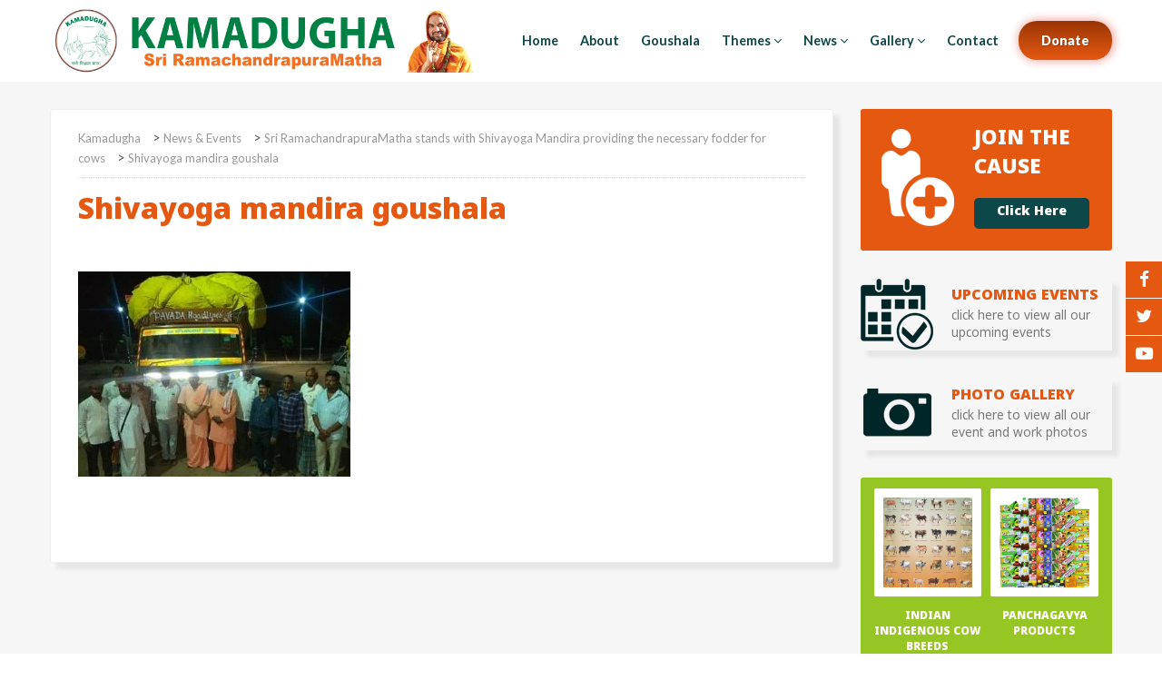

--- FILE ---
content_type: text/html; charset=UTF-8
request_url: https://kamadugha.org/ramachandrapura-matha-stands-with-shivayoga-mandira-providing-the-necessary-fodder-for-cows/shivayoga-mandira-goushala-3/
body_size: 13501
content:
<!doctype html>
<html lang="en-US">
<head>
	<meta charset="UTF-8">
	<meta name="viewport" content="width=device-width, initial-scale=1">
	<link rel="profile" href="https://gmpg.org/xfn/11">
	<link rel="shortcut icon" href="https://kamadugha.org/wp-content/themes/kamadugha-2017/favicon.ico" />
	<meta name='robots' content='index, follow, max-image-preview:large, max-snippet:-1, max-video-preview:-1' />

	<!-- This site is optimized with the Yoast SEO plugin v25.4 - https://yoast.com/wordpress/plugins/seo/ -->
	<title>Shivayoga mandira goushala - Kamadugha</title>
	<link rel="canonical" href="https://kamadugha.org/ramachandrapura-matha-stands-with-shivayoga-mandira-providing-the-necessary-fodder-for-cows/shivayoga-mandira-goushala-3/" />
	<meta property="og:locale" content="en_US" />
	<meta property="og:type" content="article" />
	<meta property="og:title" content="Shivayoga mandira goushala - Kamadugha" />
	<meta property="og:url" content="https://kamadugha.org/ramachandrapura-matha-stands-with-shivayoga-mandira-providing-the-necessary-fodder-for-cows/shivayoga-mandira-goushala-3/" />
	<meta property="og:site_name" content="Kamadugha" />
	<meta property="article:modified_time" content="2019-08-16T11:16:37+00:00" />
	<meta property="og:image" content="https://kamadugha.org/ramachandrapura-matha-stands-with-shivayoga-mandira-providing-the-necessary-fodder-for-cows/shivayoga-mandira-goushala-3" />
	<meta property="og:image:width" content="903" />
	<meta property="og:image:height" content="680" />
	<meta property="og:image:type" content="image/jpeg" />
	<meta name="twitter:card" content="summary_large_image" />
	<script type="application/ld+json" class="yoast-schema-graph">{"@context":"https://schema.org","@graph":[{"@type":"WebPage","@id":"https://kamadugha.org/ramachandrapura-matha-stands-with-shivayoga-mandira-providing-the-necessary-fodder-for-cows/shivayoga-mandira-goushala-3/","url":"https://kamadugha.org/ramachandrapura-matha-stands-with-shivayoga-mandira-providing-the-necessary-fodder-for-cows/shivayoga-mandira-goushala-3/","name":"Shivayoga mandira goushala - Kamadugha","isPartOf":{"@id":"https://kamadugha.org/#website"},"primaryImageOfPage":{"@id":"https://kamadugha.org/ramachandrapura-matha-stands-with-shivayoga-mandira-providing-the-necessary-fodder-for-cows/shivayoga-mandira-goushala-3/#primaryimage"},"image":{"@id":"https://kamadugha.org/ramachandrapura-matha-stands-with-shivayoga-mandira-providing-the-necessary-fodder-for-cows/shivayoga-mandira-goushala-3/#primaryimage"},"thumbnailUrl":"https://kamadugha.org/wp-content/uploads/2019/08/Shivayoga-mandira-goushala-3.jpeg","datePublished":"2019-08-16T11:16:07+00:00","dateModified":"2019-08-16T11:16:37+00:00","breadcrumb":{"@id":"https://kamadugha.org/ramachandrapura-matha-stands-with-shivayoga-mandira-providing-the-necessary-fodder-for-cows/shivayoga-mandira-goushala-3/#breadcrumb"},"inLanguage":"en-US","potentialAction":[{"@type":"ReadAction","target":["https://kamadugha.org/ramachandrapura-matha-stands-with-shivayoga-mandira-providing-the-necessary-fodder-for-cows/shivayoga-mandira-goushala-3/"]}]},{"@type":"ImageObject","inLanguage":"en-US","@id":"https://kamadugha.org/ramachandrapura-matha-stands-with-shivayoga-mandira-providing-the-necessary-fodder-for-cows/shivayoga-mandira-goushala-3/#primaryimage","url":"https://kamadugha.org/wp-content/uploads/2019/08/Shivayoga-mandira-goushala-3.jpeg","contentUrl":"https://kamadugha.org/wp-content/uploads/2019/08/Shivayoga-mandira-goushala-3.jpeg","width":903,"height":680},{"@type":"BreadcrumbList","@id":"https://kamadugha.org/ramachandrapura-matha-stands-with-shivayoga-mandira-providing-the-necessary-fodder-for-cows/shivayoga-mandira-goushala-3/#breadcrumb","itemListElement":[{"@type":"ListItem","position":1,"name":"Home","item":"https://kamadugha.org/"},{"@type":"ListItem","position":2,"name":"Sri RamachandrapuraMatha stands with Shivayoga Mandira providing the necessary fodder for cows","item":"https://kamadugha.org/ramachandrapura-matha-stands-with-shivayoga-mandira-providing-the-necessary-fodder-for-cows/"},{"@type":"ListItem","position":3,"name":"Shivayoga mandira goushala"}]},{"@type":"WebSite","@id":"https://kamadugha.org/#website","url":"https://kamadugha.org/","name":"Kamadugha","description":"Goushalas to Save and Protect the  Desi Cows","publisher":{"@id":"https://kamadugha.org/#organization"},"potentialAction":[{"@type":"SearchAction","target":{"@type":"EntryPoint","urlTemplate":"https://kamadugha.org/?s={search_term_string}"},"query-input":{"@type":"PropertyValueSpecification","valueRequired":true,"valueName":"search_term_string"}}],"inLanguage":"en-US"},{"@type":"Organization","@id":"https://kamadugha.org/#organization","name":"Kamadugha - Sri RamachandrapuraMatha","url":"https://kamadugha.org/","logo":{"@type":"ImageObject","inLanguage":"en-US","@id":"https://kamadugha.org/#/schema/logo/image/","url":"https://kamadugha.org/wp-content/uploads/2021/02/kamadugha-logo.png","contentUrl":"https://kamadugha.org/wp-content/uploads/2021/02/kamadugha-logo.png","width":806,"height":120,"caption":"Kamadugha - Sri RamachandrapuraMatha"},"image":{"@id":"https://kamadugha.org/#/schema/logo/image/"}}]}</script>
	<!-- / Yoast SEO plugin. -->


<link rel='dns-prefetch' href='//fonts.googleapis.com' />
<link rel="alternate" type="application/rss+xml" title="Kamadugha &raquo; Feed" href="https://kamadugha.org/feed/" />
<link rel="alternate" type="application/rss+xml" title="Kamadugha &raquo; Comments Feed" href="https://kamadugha.org/comments/feed/" />
<link rel="alternate" type="application/rss+xml" title="Kamadugha &raquo; Shivayoga mandira goushala Comments Feed" href="https://kamadugha.org/ramachandrapura-matha-stands-with-shivayoga-mandira-providing-the-necessary-fodder-for-cows/shivayoga-mandira-goushala-3/feed/" />
<link rel="alternate" title="oEmbed (JSON)" type="application/json+oembed" href="https://kamadugha.org/wp-json/oembed/1.0/embed?url=https%3A%2F%2Fkamadugha.org%2Framachandrapura-matha-stands-with-shivayoga-mandira-providing-the-necessary-fodder-for-cows%2Fshivayoga-mandira-goushala-3%2F" />
<link rel="alternate" title="oEmbed (XML)" type="text/xml+oembed" href="https://kamadugha.org/wp-json/oembed/1.0/embed?url=https%3A%2F%2Fkamadugha.org%2Framachandrapura-matha-stands-with-shivayoga-mandira-providing-the-necessary-fodder-for-cows%2Fshivayoga-mandira-goushala-3%2F&#038;format=xml" />
<style id='wp-img-auto-sizes-contain-inline-css' type='text/css'>
img:is([sizes=auto i],[sizes^="auto," i]){contain-intrinsic-size:3000px 1500px}
/*# sourceURL=wp-img-auto-sizes-contain-inline-css */
</style>
<style id='wp-emoji-styles-inline-css' type='text/css'>

	img.wp-smiley, img.emoji {
		display: inline !important;
		border: none !important;
		box-shadow: none !important;
		height: 1em !important;
		width: 1em !important;
		margin: 0 0.07em !important;
		vertical-align: -0.1em !important;
		background: none !important;
		padding: 0 !important;
	}
/*# sourceURL=wp-emoji-styles-inline-css */
</style>
<style id='wp-block-library-inline-css' type='text/css'>
:root{--wp-block-synced-color:#7a00df;--wp-block-synced-color--rgb:122,0,223;--wp-bound-block-color:var(--wp-block-synced-color);--wp-editor-canvas-background:#ddd;--wp-admin-theme-color:#007cba;--wp-admin-theme-color--rgb:0,124,186;--wp-admin-theme-color-darker-10:#006ba1;--wp-admin-theme-color-darker-10--rgb:0,107,160.5;--wp-admin-theme-color-darker-20:#005a87;--wp-admin-theme-color-darker-20--rgb:0,90,135;--wp-admin-border-width-focus:2px}@media (min-resolution:192dpi){:root{--wp-admin-border-width-focus:1.5px}}.wp-element-button{cursor:pointer}:root .has-very-light-gray-background-color{background-color:#eee}:root .has-very-dark-gray-background-color{background-color:#313131}:root .has-very-light-gray-color{color:#eee}:root .has-very-dark-gray-color{color:#313131}:root .has-vivid-green-cyan-to-vivid-cyan-blue-gradient-background{background:linear-gradient(135deg,#00d084,#0693e3)}:root .has-purple-crush-gradient-background{background:linear-gradient(135deg,#34e2e4,#4721fb 50%,#ab1dfe)}:root .has-hazy-dawn-gradient-background{background:linear-gradient(135deg,#faaca8,#dad0ec)}:root .has-subdued-olive-gradient-background{background:linear-gradient(135deg,#fafae1,#67a671)}:root .has-atomic-cream-gradient-background{background:linear-gradient(135deg,#fdd79a,#004a59)}:root .has-nightshade-gradient-background{background:linear-gradient(135deg,#330968,#31cdcf)}:root .has-midnight-gradient-background{background:linear-gradient(135deg,#020381,#2874fc)}:root{--wp--preset--font-size--normal:16px;--wp--preset--font-size--huge:42px}.has-regular-font-size{font-size:1em}.has-larger-font-size{font-size:2.625em}.has-normal-font-size{font-size:var(--wp--preset--font-size--normal)}.has-huge-font-size{font-size:var(--wp--preset--font-size--huge)}.has-text-align-center{text-align:center}.has-text-align-left{text-align:left}.has-text-align-right{text-align:right}.has-fit-text{white-space:nowrap!important}#end-resizable-editor-section{display:none}.aligncenter{clear:both}.items-justified-left{justify-content:flex-start}.items-justified-center{justify-content:center}.items-justified-right{justify-content:flex-end}.items-justified-space-between{justify-content:space-between}.screen-reader-text{border:0;clip-path:inset(50%);height:1px;margin:-1px;overflow:hidden;padding:0;position:absolute;width:1px;word-wrap:normal!important}.screen-reader-text:focus{background-color:#ddd;clip-path:none;color:#444;display:block;font-size:1em;height:auto;left:5px;line-height:normal;padding:15px 23px 14px;text-decoration:none;top:5px;width:auto;z-index:100000}html :where(.has-border-color){border-style:solid}html :where([style*=border-top-color]){border-top-style:solid}html :where([style*=border-right-color]){border-right-style:solid}html :where([style*=border-bottom-color]){border-bottom-style:solid}html :where([style*=border-left-color]){border-left-style:solid}html :where([style*=border-width]){border-style:solid}html :where([style*=border-top-width]){border-top-style:solid}html :where([style*=border-right-width]){border-right-style:solid}html :where([style*=border-bottom-width]){border-bottom-style:solid}html :where([style*=border-left-width]){border-left-style:solid}html :where(img[class*=wp-image-]){height:auto;max-width:100%}:where(figure){margin:0 0 1em}html :where(.is-position-sticky){--wp-admin--admin-bar--position-offset:var(--wp-admin--admin-bar--height,0px)}@media screen and (max-width:600px){html :where(.is-position-sticky){--wp-admin--admin-bar--position-offset:0px}}

/*# sourceURL=wp-block-library-inline-css */
</style><style id='global-styles-inline-css' type='text/css'>
:root{--wp--preset--aspect-ratio--square: 1;--wp--preset--aspect-ratio--4-3: 4/3;--wp--preset--aspect-ratio--3-4: 3/4;--wp--preset--aspect-ratio--3-2: 3/2;--wp--preset--aspect-ratio--2-3: 2/3;--wp--preset--aspect-ratio--16-9: 16/9;--wp--preset--aspect-ratio--9-16: 9/16;--wp--preset--color--black: #000000;--wp--preset--color--cyan-bluish-gray: #abb8c3;--wp--preset--color--white: #ffffff;--wp--preset--color--pale-pink: #f78da7;--wp--preset--color--vivid-red: #cf2e2e;--wp--preset--color--luminous-vivid-orange: #ff6900;--wp--preset--color--luminous-vivid-amber: #fcb900;--wp--preset--color--light-green-cyan: #7bdcb5;--wp--preset--color--vivid-green-cyan: #00d084;--wp--preset--color--pale-cyan-blue: #8ed1fc;--wp--preset--color--vivid-cyan-blue: #0693e3;--wp--preset--color--vivid-purple: #9b51e0;--wp--preset--gradient--vivid-cyan-blue-to-vivid-purple: linear-gradient(135deg,rgb(6,147,227) 0%,rgb(155,81,224) 100%);--wp--preset--gradient--light-green-cyan-to-vivid-green-cyan: linear-gradient(135deg,rgb(122,220,180) 0%,rgb(0,208,130) 100%);--wp--preset--gradient--luminous-vivid-amber-to-luminous-vivid-orange: linear-gradient(135deg,rgb(252,185,0) 0%,rgb(255,105,0) 100%);--wp--preset--gradient--luminous-vivid-orange-to-vivid-red: linear-gradient(135deg,rgb(255,105,0) 0%,rgb(207,46,46) 100%);--wp--preset--gradient--very-light-gray-to-cyan-bluish-gray: linear-gradient(135deg,rgb(238,238,238) 0%,rgb(169,184,195) 100%);--wp--preset--gradient--cool-to-warm-spectrum: linear-gradient(135deg,rgb(74,234,220) 0%,rgb(151,120,209) 20%,rgb(207,42,186) 40%,rgb(238,44,130) 60%,rgb(251,105,98) 80%,rgb(254,248,76) 100%);--wp--preset--gradient--blush-light-purple: linear-gradient(135deg,rgb(255,206,236) 0%,rgb(152,150,240) 100%);--wp--preset--gradient--blush-bordeaux: linear-gradient(135deg,rgb(254,205,165) 0%,rgb(254,45,45) 50%,rgb(107,0,62) 100%);--wp--preset--gradient--luminous-dusk: linear-gradient(135deg,rgb(255,203,112) 0%,rgb(199,81,192) 50%,rgb(65,88,208) 100%);--wp--preset--gradient--pale-ocean: linear-gradient(135deg,rgb(255,245,203) 0%,rgb(182,227,212) 50%,rgb(51,167,181) 100%);--wp--preset--gradient--electric-grass: linear-gradient(135deg,rgb(202,248,128) 0%,rgb(113,206,126) 100%);--wp--preset--gradient--midnight: linear-gradient(135deg,rgb(2,3,129) 0%,rgb(40,116,252) 100%);--wp--preset--font-size--small: 13px;--wp--preset--font-size--medium: 20px;--wp--preset--font-size--large: 36px;--wp--preset--font-size--x-large: 42px;--wp--preset--spacing--20: 0.44rem;--wp--preset--spacing--30: 0.67rem;--wp--preset--spacing--40: 1rem;--wp--preset--spacing--50: 1.5rem;--wp--preset--spacing--60: 2.25rem;--wp--preset--spacing--70: 3.38rem;--wp--preset--spacing--80: 5.06rem;--wp--preset--shadow--natural: 6px 6px 9px rgba(0, 0, 0, 0.2);--wp--preset--shadow--deep: 12px 12px 50px rgba(0, 0, 0, 0.4);--wp--preset--shadow--sharp: 6px 6px 0px rgba(0, 0, 0, 0.2);--wp--preset--shadow--outlined: 6px 6px 0px -3px rgb(255, 255, 255), 6px 6px rgb(0, 0, 0);--wp--preset--shadow--crisp: 6px 6px 0px rgb(0, 0, 0);}:where(.is-layout-flex){gap: 0.5em;}:where(.is-layout-grid){gap: 0.5em;}body .is-layout-flex{display: flex;}.is-layout-flex{flex-wrap: wrap;align-items: center;}.is-layout-flex > :is(*, div){margin: 0;}body .is-layout-grid{display: grid;}.is-layout-grid > :is(*, div){margin: 0;}:where(.wp-block-columns.is-layout-flex){gap: 2em;}:where(.wp-block-columns.is-layout-grid){gap: 2em;}:where(.wp-block-post-template.is-layout-flex){gap: 1.25em;}:where(.wp-block-post-template.is-layout-grid){gap: 1.25em;}.has-black-color{color: var(--wp--preset--color--black) !important;}.has-cyan-bluish-gray-color{color: var(--wp--preset--color--cyan-bluish-gray) !important;}.has-white-color{color: var(--wp--preset--color--white) !important;}.has-pale-pink-color{color: var(--wp--preset--color--pale-pink) !important;}.has-vivid-red-color{color: var(--wp--preset--color--vivid-red) !important;}.has-luminous-vivid-orange-color{color: var(--wp--preset--color--luminous-vivid-orange) !important;}.has-luminous-vivid-amber-color{color: var(--wp--preset--color--luminous-vivid-amber) !important;}.has-light-green-cyan-color{color: var(--wp--preset--color--light-green-cyan) !important;}.has-vivid-green-cyan-color{color: var(--wp--preset--color--vivid-green-cyan) !important;}.has-pale-cyan-blue-color{color: var(--wp--preset--color--pale-cyan-blue) !important;}.has-vivid-cyan-blue-color{color: var(--wp--preset--color--vivid-cyan-blue) !important;}.has-vivid-purple-color{color: var(--wp--preset--color--vivid-purple) !important;}.has-black-background-color{background-color: var(--wp--preset--color--black) !important;}.has-cyan-bluish-gray-background-color{background-color: var(--wp--preset--color--cyan-bluish-gray) !important;}.has-white-background-color{background-color: var(--wp--preset--color--white) !important;}.has-pale-pink-background-color{background-color: var(--wp--preset--color--pale-pink) !important;}.has-vivid-red-background-color{background-color: var(--wp--preset--color--vivid-red) !important;}.has-luminous-vivid-orange-background-color{background-color: var(--wp--preset--color--luminous-vivid-orange) !important;}.has-luminous-vivid-amber-background-color{background-color: var(--wp--preset--color--luminous-vivid-amber) !important;}.has-light-green-cyan-background-color{background-color: var(--wp--preset--color--light-green-cyan) !important;}.has-vivid-green-cyan-background-color{background-color: var(--wp--preset--color--vivid-green-cyan) !important;}.has-pale-cyan-blue-background-color{background-color: var(--wp--preset--color--pale-cyan-blue) !important;}.has-vivid-cyan-blue-background-color{background-color: var(--wp--preset--color--vivid-cyan-blue) !important;}.has-vivid-purple-background-color{background-color: var(--wp--preset--color--vivid-purple) !important;}.has-black-border-color{border-color: var(--wp--preset--color--black) !important;}.has-cyan-bluish-gray-border-color{border-color: var(--wp--preset--color--cyan-bluish-gray) !important;}.has-white-border-color{border-color: var(--wp--preset--color--white) !important;}.has-pale-pink-border-color{border-color: var(--wp--preset--color--pale-pink) !important;}.has-vivid-red-border-color{border-color: var(--wp--preset--color--vivid-red) !important;}.has-luminous-vivid-orange-border-color{border-color: var(--wp--preset--color--luminous-vivid-orange) !important;}.has-luminous-vivid-amber-border-color{border-color: var(--wp--preset--color--luminous-vivid-amber) !important;}.has-light-green-cyan-border-color{border-color: var(--wp--preset--color--light-green-cyan) !important;}.has-vivid-green-cyan-border-color{border-color: var(--wp--preset--color--vivid-green-cyan) !important;}.has-pale-cyan-blue-border-color{border-color: var(--wp--preset--color--pale-cyan-blue) !important;}.has-vivid-cyan-blue-border-color{border-color: var(--wp--preset--color--vivid-cyan-blue) !important;}.has-vivid-purple-border-color{border-color: var(--wp--preset--color--vivid-purple) !important;}.has-vivid-cyan-blue-to-vivid-purple-gradient-background{background: var(--wp--preset--gradient--vivid-cyan-blue-to-vivid-purple) !important;}.has-light-green-cyan-to-vivid-green-cyan-gradient-background{background: var(--wp--preset--gradient--light-green-cyan-to-vivid-green-cyan) !important;}.has-luminous-vivid-amber-to-luminous-vivid-orange-gradient-background{background: var(--wp--preset--gradient--luminous-vivid-amber-to-luminous-vivid-orange) !important;}.has-luminous-vivid-orange-to-vivid-red-gradient-background{background: var(--wp--preset--gradient--luminous-vivid-orange-to-vivid-red) !important;}.has-very-light-gray-to-cyan-bluish-gray-gradient-background{background: var(--wp--preset--gradient--very-light-gray-to-cyan-bluish-gray) !important;}.has-cool-to-warm-spectrum-gradient-background{background: var(--wp--preset--gradient--cool-to-warm-spectrum) !important;}.has-blush-light-purple-gradient-background{background: var(--wp--preset--gradient--blush-light-purple) !important;}.has-blush-bordeaux-gradient-background{background: var(--wp--preset--gradient--blush-bordeaux) !important;}.has-luminous-dusk-gradient-background{background: var(--wp--preset--gradient--luminous-dusk) !important;}.has-pale-ocean-gradient-background{background: var(--wp--preset--gradient--pale-ocean) !important;}.has-electric-grass-gradient-background{background: var(--wp--preset--gradient--electric-grass) !important;}.has-midnight-gradient-background{background: var(--wp--preset--gradient--midnight) !important;}.has-small-font-size{font-size: var(--wp--preset--font-size--small) !important;}.has-medium-font-size{font-size: var(--wp--preset--font-size--medium) !important;}.has-large-font-size{font-size: var(--wp--preset--font-size--large) !important;}.has-x-large-font-size{font-size: var(--wp--preset--font-size--x-large) !important;}
/*# sourceURL=global-styles-inline-css */
</style>

<style id='classic-theme-styles-inline-css' type='text/css'>
/*! This file is auto-generated */
.wp-block-button__link{color:#fff;background-color:#32373c;border-radius:9999px;box-shadow:none;text-decoration:none;padding:calc(.667em + 2px) calc(1.333em + 2px);font-size:1.125em}.wp-block-file__button{background:#32373c;color:#fff;text-decoration:none}
/*# sourceURL=/wp-includes/css/classic-themes.min.css */
</style>
<link rel='stylesheet' id='events-manager-css' href='https://kamadugha.org/wp-content/plugins/events-manager/includes/css/events-manager.min.css?ver=7.0.4' type='text/css' media='all' />
<style id='events-manager-inline-css' type='text/css'>
body .em { --font-family : inherit; --font-weight : inherit; --font-size : 1em; --line-height : inherit; }
/*# sourceURL=events-manager-inline-css */
</style>
<link rel='stylesheet' id='foundation-css' href='https://kamadugha.org/wp-content/themes/kamadugha-2017/lib/foundation/css/foundation.min.css?ver=6.9' type='text/css' media='all' />
<link rel='stylesheet' id='foundation-app-css' href='https://kamadugha.org/wp-content/themes/kamadugha-2017/lib/foundation/css/app.css?ver=6.9' type='text/css' media='all' />
<link rel='stylesheet' id='google_fonts-css' href='//fonts.googleapis.com/css?family=Lato:400,700,900' type='text/css' media='all' />
<link rel='stylesheet' id='font-awesome-css' href='https://kamadugha.org/wp-content/themes/kamadugha-2017/lib/font-awesome/css/font-awesome.min.css?ver=6.9' type='text/css' media='all' />
<link rel='stylesheet' id='animate-css-css' href='https://kamadugha.org/wp-content/themes/kamadugha-2017/lib/other/animate.css?ver=6.9' type='text/css' media='all' />
<link rel='stylesheet' id='menuzord-css-css' href='https://kamadugha.org/wp-content/themes/kamadugha-2017/lib/nav/menuzord.css?ver=6.9' type='text/css' media='all' />
<link rel='stylesheet' id='swiper-css' href='https://kamadugha.org/wp-content/themes/kamadugha-2017/lib/swiper/swiper.min.css?ver=6.9' type='text/css' media='all' />
<link rel='stylesheet' id='kamadugha-2017-style-css' href='https://kamadugha.org/wp-content/themes/kamadugha-2017/style.css?ver=6.9' type='text/css' media='all' />
<link rel='stylesheet' id='slb_core-css' href='https://kamadugha.org/wp-content/plugins/simple-lightbox/client/css/app.css?ver=2.9.4' type='text/css' media='all' />
<script type="text/javascript" src="https://kamadugha.org/wp-includes/js/jquery/jquery.min.js?ver=3.7.1" id="jquery-core-js"></script>
<script type="text/javascript" src="https://kamadugha.org/wp-includes/js/jquery/jquery-migrate.min.js?ver=3.4.1" id="jquery-migrate-js"></script>
<script type="text/javascript" src="https://kamadugha.org/wp-includes/js/jquery/ui/core.min.js?ver=1.13.3" id="jquery-ui-core-js"></script>
<script type="text/javascript" src="https://kamadugha.org/wp-includes/js/jquery/ui/mouse.min.js?ver=1.13.3" id="jquery-ui-mouse-js"></script>
<script type="text/javascript" src="https://kamadugha.org/wp-includes/js/jquery/ui/sortable.min.js?ver=1.13.3" id="jquery-ui-sortable-js"></script>
<script type="text/javascript" src="https://kamadugha.org/wp-includes/js/jquery/ui/datepicker.min.js?ver=1.13.3" id="jquery-ui-datepicker-js"></script>
<script type="text/javascript" id="jquery-ui-datepicker-js-after">
/* <![CDATA[ */
jQuery(function(jQuery){jQuery.datepicker.setDefaults({"closeText":"Close","currentText":"Today","monthNames":["January","February","March","April","May","June","July","August","September","October","November","December"],"monthNamesShort":["Jan","Feb","Mar","Apr","May","Jun","Jul","Aug","Sep","Oct","Nov","Dec"],"nextText":"Next","prevText":"Previous","dayNames":["Sunday","Monday","Tuesday","Wednesday","Thursday","Friday","Saturday"],"dayNamesShort":["Sun","Mon","Tue","Wed","Thu","Fri","Sat"],"dayNamesMin":["S","M","T","W","T","F","S"],"dateFormat":"MM d, yy","firstDay":1,"isRTL":false});});
//# sourceURL=jquery-ui-datepicker-js-after
/* ]]> */
</script>
<script type="text/javascript" src="https://kamadugha.org/wp-includes/js/jquery/ui/resizable.min.js?ver=1.13.3" id="jquery-ui-resizable-js"></script>
<script type="text/javascript" src="https://kamadugha.org/wp-includes/js/jquery/ui/draggable.min.js?ver=1.13.3" id="jquery-ui-draggable-js"></script>
<script type="text/javascript" src="https://kamadugha.org/wp-includes/js/jquery/ui/controlgroup.min.js?ver=1.13.3" id="jquery-ui-controlgroup-js"></script>
<script type="text/javascript" src="https://kamadugha.org/wp-includes/js/jquery/ui/checkboxradio.min.js?ver=1.13.3" id="jquery-ui-checkboxradio-js"></script>
<script type="text/javascript" src="https://kamadugha.org/wp-includes/js/jquery/ui/button.min.js?ver=1.13.3" id="jquery-ui-button-js"></script>
<script type="text/javascript" src="https://kamadugha.org/wp-includes/js/jquery/ui/dialog.min.js?ver=1.13.3" id="jquery-ui-dialog-js"></script>
<script type="text/javascript" id="events-manager-js-extra">
/* <![CDATA[ */
var EM = {"ajaxurl":"https://kamadugha.org/wp-admin/admin-ajax.php","locationajaxurl":"https://kamadugha.org/wp-admin/admin-ajax.php?action=locations_search","firstDay":"1","locale":"en","dateFormat":"yy-mm-dd","ui_css":"https://kamadugha.org/wp-content/plugins/events-manager/includes/css/jquery-ui/build.min.css","show24hours":"","is_ssl":"1","autocomplete_limit":"10","calendar":{"breakpoints":{"small":560,"medium":908,"large":false}},"phone":"","datepicker":{"format":"d/m/Y"},"search":{"breakpoints":{"small":650,"medium":850,"full":false}},"url":"https://kamadugha.org/wp-content/plugins/events-manager","assets":{"input.em-uploader":{"js":{"em-uploader":{"url":"https://kamadugha.org/wp-content/plugins/events-manager/includes/js/em-uploader.js?v=7.0.4","event":"em_uploader_ready"}}},".em-recurrence-sets, .em-timezone":{"js":{"luxon":{"url":"luxon/luxon.js?v=7.0.4","event":"em_luxon_ready"}}},".em-booking-form, #em-booking-form, .em-booking-recurring, .em-event-booking-form":{"js":{"em-bookings":{"url":"https://kamadugha.org/wp-content/plugins/events-manager/includes/js/bookingsform.js?v=7.0.4","event":"em_booking_form_js_loaded"}}}},"cached":"1","bookingInProgress":"Please wait while the booking is being submitted.","tickets_save":"Save Ticket","bookingajaxurl":"https://kamadugha.org/wp-admin/admin-ajax.php","bookings_export_save":"Export Bookings","bookings_settings_save":"Save Settings","booking_delete":"Are you sure you want to delete?","booking_offset":"30","bookings":{"submit_button":{"text":{"default":"Send your booking","free":"Send your booking","payment":"Send your booking","processing":"Processing ..."}},"update_listener":""},"bb_full":"Sold Out","bb_book":"Book Now","bb_booking":"Booking...","bb_booked":"Booking Submitted","bb_error":"Booking Error. Try again?","bb_cancel":"Cancel","bb_canceling":"Canceling...","bb_cancelled":"Cancelled","bb_cancel_error":"Cancellation Error. Try again?","txt_search":"Search","txt_searching":"Searching...","txt_loading":"Loading..."};
//# sourceURL=events-manager-js-extra
/* ]]> */
</script>
<script type="text/javascript" src="https://kamadugha.org/wp-content/plugins/events-manager/includes/js/events-manager.js?ver=7.0.4" id="events-manager-js"></script>
<script type="text/javascript" src="https://kamadugha.org/wp-content/themes/kamadugha-2017/lib/foundation/js/vendor/jquery.js?ver=6.9" id="vendor-jquery-js"></script>
<link rel="https://api.w.org/" href="https://kamadugha.org/wp-json/" /><link rel="alternate" title="JSON" type="application/json" href="https://kamadugha.org/wp-json/wp/v2/media/1344" /><link rel="EditURI" type="application/rsd+xml" title="RSD" href="https://kamadugha.org/xmlrpc.php?rsd" />
<meta name="generator" content="WordPress 6.9" />
<link rel='shortlink' href='https://kamadugha.org/?p=1344' />
<!-- Global site tag (gtag.js) - Google Analytics -->
<script async src="https://www.googletagmanager.com/gtag/js?id=GQ931LNWHK1"></script>
<script>
 window.dataLayer = window.dataLayer || [];
 function gtag(){dataLayer.push(arguments);}
 gtag('js', new Date());
 gtag('config', 'G-Q931LNWHK1');
</script><style type="text/css">.recentcomments a{display:inline !important;padding:0 !important;margin:0 !important;}</style></head>

<body data-rsssl=1 class="attachment wp-singular attachment-template-default single single-attachment postid-1344 attachmentid-1344 attachment-jpeg wp-theme-kamadugha-2017">

<div class="kd_social">
<ul class="kd-follow">
   <li><a href="https://www.facebook.com/Kaamadugha"><i class="fa fa-facebook"></i></a></li>
   <li><a href="https://twitter.com/Kamadugha_SRPM"><i class="fa fa-twitter"></i></a></li>
   <li><a href="https://www.youtube.com/ShankaraPeetha"><i class="fa fa-youtube-play"></i></a></li>
</ul>
</div>

<header class="full kd_header">
<div class="row">
<div class="large-12 columns alpha">
	<div class="medium-5 large-5 columns">
		<h2 class="web_title">
		<a href="https://kamadugha.org">
		<img src="https://kamadugha.org/wp-content/themes/kamadugha-2017/images/kamadugha-logo.png" alt="Kamadugha" title="Kamadugha" class="web_logo" />
		</a>
		</h2>
	</div>
	<div class="medium-7 large-7 columns kd_menu">
		<div id="menuzord" class="menuzord red">
				<ul id="menu-main-menu" class="menuzord-menu"><li id="menu-item-58" class="menu-item menu-item-type-custom menu-item-object-custom menu-item-home menu-item-58"><a href="https://kamadugha.org/">Home</a></li>
<li id="menu-item-59" class="menu-item menu-item-type-post_type menu-item-object-page menu-item-59"><a href="https://kamadugha.org/about-us/">About</a></li>
<li id="menu-item-1212" class="menu-item menu-item-type-taxonomy menu-item-object-category menu-item-1212"><a href="https://kamadugha.org/goushala/">Goushala</a></li>
<li id="menu-item-868" class="menu-item menu-item-type-custom menu-item-object-custom menu-item-has-children menu-item-868"><a href="#">Themes</a>
<ul class="dropdown">
	<li id="menu-item-2398" class="menu-item menu-item-type-taxonomy menu-item-object-category menu-item-2398"><a href="https://kamadugha.org/protection/">Samrakshana</a></li>
	<li id="menu-item-2400" class="menu-item menu-item-type-taxonomy menu-item-object-category menu-item-2400"><a href="https://kamadugha.org/conservation/">Samvardhana</a></li>
	<li id="menu-item-2397" class="menu-item menu-item-type-taxonomy menu-item-object-category menu-item-2397"><a href="https://kamadugha.org/awareness/">Sambodhana</a></li>
	<li id="menu-item-2399" class="menu-item menu-item-type-taxonomy menu-item-object-category menu-item-2399"><a href="https://kamadugha.org/research/">Samshodhana</a></li>
</ul>
</li>
<li id="menu-item-634" class="menu-item menu-item-type-taxonomy menu-item-object-category menu-item-has-children menu-item-634"><a href="https://kamadugha.org/news-events/">News</a>
<ul class="dropdown">
	<li id="menu-item-2061" class="menu-item menu-item-type-taxonomy menu-item-object-category menu-item-2061"><a href="https://kamadugha.org/news-events/">News &amp; Events</a></li>
	<li id="menu-item-2060" class="menu-item menu-item-type-taxonomy menu-item-object-category menu-item-2060"><a href="https://kamadugha.org/matrutvam/">Matrutvam</a></li>
	<li id="menu-item-1329" class="menu-item menu-item-type-taxonomy menu-item-object-category menu-item-1329"><a href="https://kamadugha.org/media-watch/">Media Watch</a></li>
</ul>
</li>
<li id="menu-item-63" class="menu-item menu-item-type-custom menu-item-object-custom menu-item-has-children menu-item-63"><a href="#">Gallery</a>
<ul class="dropdown">
	<li id="menu-item-126" class="menu-item menu-item-type-taxonomy menu-item-object-category menu-item-126"><a href="https://kamadugha.org/photos/">Photos</a></li>
	<li id="menu-item-127" class="menu-item menu-item-type-taxonomy menu-item-object-category menu-item-127"><a href="https://kamadugha.org/videos/">Videos</a></li>
</ul>
</li>
<li id="menu-item-60" class="menu-item menu-item-type-post_type menu-item-object-page menu-item-60"><a href="https://kamadugha.org/contact-us/">Contact</a></li>
<li id="menu-item-2401" class="menu-item menu-item-type-custom menu-item-object-custom menu-item-2401"><a href="https://kamadugha.org/donate">Donate</a></li>
</ul>		</div>
	</div>
</div>
</div>
</header><section class="full kd_page">
<div class="row">
<div class="large-12 columns">
	<div class="medium-9 large-9 columns beta ">
		<div class="full kd_page_left">
			<div class="full">
				<div class="breadcrumbs" xmlns:v="http://rdf.data-vocabulary.org/#">
				<!-- Breadcrumb NavXT 7.4.1 -->
<span property="itemListElement" typeof="ListItem"><a property="item" typeof="WebPage" title="Go to Kamadugha." href="https://kamadugha.org" class="home" ><span property="name">Kamadugha</span></a><meta property="position" content="1"></span> &gt; <span property="itemListElement" typeof="ListItem"><a property="item" typeof="WebPage" title="Go to the News &amp; Events Category archives." href="https://kamadugha.org/news-events/" class="taxonomy category" ><span property="name">News &amp; Events</span></a><meta property="position" content="2"></span> &gt; <span property="itemListElement" typeof="ListItem"><a property="item" typeof="WebPage" title="Go to Sri RamachandrapuraMatha stands with Shivayoga Mandira providing the necessary fodder for cows." href="https://kamadugha.org/ramachandrapura-matha-stands-with-shivayoga-mandira-providing-the-necessary-fodder-for-cows/" class="post post-post" ><span property="name">Sri RamachandrapuraMatha stands with Shivayoga Mandira providing the necessary fodder for cows</span></a><meta property="position" content="3"></span> &gt; <span property="itemListElement" typeof="ListItem"><span property="name" class="post post-attachment current-item">Shivayoga mandira goushala</span><meta property="url" content="https://kamadugha.org/ramachandrapura-matha-stands-with-shivayoga-mandira-providing-the-necessary-fodder-for-cows/shivayoga-mandira-goushala-3/"><meta property="position" content="4"></span>				</div>
			</div>
			<div class="full">

		
<article id="post-1344" class="post-1344 attachment type-attachment status-inherit hentry">
	<header class="entry-header">
		<h1 class="entry-title">Shivayoga mandira goushala</h1>	</header><!-- .entry-header -->



	<div class="entry-content">
		<p class="attachment"><a href="https://kamadugha.org/wp-content/uploads/2019/08/Shivayoga-mandira-goushala-3.jpeg" data-slb-active="1" data-slb-asset="1629916743" data-slb-internal="0" data-slb-group="1344"><img fetchpriority="high" decoding="async" width="300" height="226" src="https://kamadugha.org/wp-content/uploads/2019/08/Shivayoga-mandira-goushala-3-300x226.jpeg" class="attachment-medium size-medium" alt="" srcset="https://kamadugha.org/wp-content/uploads/2019/08/Shivayoga-mandira-goushala-3-300x226.jpeg 300w, https://kamadugha.org/wp-content/uploads/2019/08/Shivayoga-mandira-goushala-3.jpeg 903w" sizes="(max-width: 300px) 100vw, 300px" /></a></p>

	
	</div><!-- .entry-content -->

	<footer class="entry-footer">
 


			</footer><!-- .entry-footer -->
</article><!-- #post-1344 -->

		</div>
		</div>
	</div>
	<div class="medium-3 large-3 columns kd_page_right gama mobpad15">

<div class="full sideSpace">
	<div class="full kd_jtc sjtc_01">
			<div class="jtc">
				<div class="jtc_01">
					<div class="jtc_01_img"></div>	
				</div>
				<div class="jtc_02">
					<h3 class="jtc_02_1">Join The Cause</h3>
					<p class="jtc_02_3"><a class="btn-1" href="https://kamadugha.org/donate">Click Here</a></p>
				</div>
			</div>
		</div>
</div>

<div class="full sideSpace">
	<a href="https://kamadugha.org/category/event-calender">
		<div class="kd_ppv_01_1 sidepg">
			<div class="kd_ppv_01_2">
				<div class="kd_ppv_01_2_icon5"></div>
			</div>
			<div class="kd_ppv_01_3">
				<h5 class="kd_ppv_01_3_1 side_pg_1">Upcoming Events</h5>
				<p class="kd_ppv_01_3_2" style="margin:0">click here to view all our upcoming events</p>
			</div>
		</div>
		</a>
</div>

<div class="full sideSpace">
	<a href="https://kamadugha.org/category/videos">
		<div class="kd_ppv_01_1 sidepg">
			<div class="kd_ppv_01_2">
				<div class="kd_ppv_01_2_icon2"></div>
			</div>
			<div class="kd_ppv_01_3">
				<h5 class="kd_ppv_01_3_1 side_pg_1">Photo Gallery</h5>
				<p class="kd_ppv_01_3_2" style="margin:0">click here to view all our event and work photos</p>
			</div>
		</div>
		</a>
</div>

<div class="full sideSpace">
	<div class="full kd_dcg" style="height: auto">
			<div class="full">
				<div class="small-6 medium-6 large-6 columns  text-center" style="padding: 0 5px">
					<a class="white" href="https://kamadugha.org/category/indigenous-breeds">	
					<div class="full dcg_btn">
						<div class="full gou_list1">
						<img src="https://kamadugha.org/wp-content/uploads/2019/11/kamadugha.jpg"  />
						</div>
						<h4 class="kd_dcg_title_2">Indian Indigenous Cow Breeds</h4>
					</div>
					</a>
				</div>
				<div class="small-6 medium-6 large-6 columns  text-center" style="padding: 0 5px">
					<a class="white" href="https://kamadugha.org/category/panchagavya-products">	
					<div class="full dcg_btn">
						<div class="full gou_list1">
						 <img src="https://kamadugha.org/wp-content/uploads/2019/11/panchagavya-products-1-1.jpg"  />
						</div>
						<h4 class="kd_dcg_title_2">Panchagavya Products</h4>
					</div>
					</a>
				</div>
			</div>
		</div>
</div>



</div></div>
</div>
</section>

<footer class="full kd_footer">
<div class="row">
<div class="large-12 columns text-center">
	<div class="full">
		      	<div class="menu-footer-menu-container"><ul id="menu-footer-menu" class="menu"><li id="menu-item-103" class="menu-item menu-item-type-custom menu-item-object-custom menu-item-home menu-item-103"><a href="https://kamadugha.org">Home</a></li>
<li id="menu-item-104" class="menu-item menu-item-type-post_type menu-item-object-page menu-item-104"><a href="https://kamadugha.org/about-us/">About Us</a></li>
<li id="menu-item-112" class="menu-item menu-item-type-taxonomy menu-item-object-category menu-item-112"><a href="https://kamadugha.org/news-events/">News</a></li>
<li id="menu-item-410" class="menu-item menu-item-type-post_type menu-item-object-page menu-item-410"><a href="https://kamadugha.org/publications/">Publications</a></li>
<li id="menu-item-2283" class="menu-item menu-item-type-custom menu-item-object-custom menu-item-2283"><a href="https://kamadugha.org/terms-conditions">Terms &#038; Conditions</a></li>
<li id="menu-item-2286" class="menu-item menu-item-type-custom menu-item-object-custom menu-item-2286"><a href="https://kamadugha.org/privacy-policy/">Privacy Policy</a></li>
<li id="menu-item-105" class="menu-item menu-item-type-post_type menu-item-object-page menu-item-105"><a href="https://kamadugha.org/contact-us/">Contact Us</a></li>
</ul></div>	</div>
	<div class="full copyright">
		Copyright&copy;2026 Kamadhuga, All Rights Reserved. Powered by <a class="poweredby" href="https://dhyeya.in" target="_blank">Dhyeya</a>
	</div>
</div>
</div>	
</footer>


<a id="backTop" class="backtop"></a>
<script type="speculationrules">
{"prefetch":[{"source":"document","where":{"and":[{"href_matches":"/*"},{"not":{"href_matches":["/wp-*.php","/wp-admin/*","/wp-content/uploads/*","/wp-content/*","/wp-content/plugins/*","/wp-content/themes/kamadugha-2017/*","/*\\?(.+)"]}},{"not":{"selector_matches":"a[rel~=\"nofollow\"]"}},{"not":{"selector_matches":".no-prefetch, .no-prefetch a"}}]},"eagerness":"conservative"}]}
</script>
		<script type="text/javascript">
			(function() {
				let targetObjectName = 'EM';
				if ( typeof window[targetObjectName] === 'object' && window[targetObjectName] !== null ) {
					Object.assign( window[targetObjectName], []);
				} else {
					console.warn( 'Could not merge extra data: window.' + targetObjectName + ' not found or not an object.' );
				}
			})();
		</script>
		<script type="text/javascript" src="https://kamadugha.org/wp-content/themes/kamadugha-2017/js/navigation.js?ver=20151215" id="kamadugha-2017-navigation-js"></script>
<script type="text/javascript" src="https://kamadugha.org/wp-content/themes/kamadugha-2017/js/skip-link-focus-fix.js?ver=20151215" id="kamadugha-2017-skip-link-focus-fix-js"></script>
<script type="text/javascript" src="https://kamadugha.org/wp-includes/js/comment-reply.min.js?ver=6.9" id="comment-reply-js" async="async" data-wp-strategy="async" fetchpriority="low"></script>
<script type="text/javascript" src="https://kamadugha.org/wp-content/themes/kamadugha-2017/lib/foundation/js/vendor/foundation.min.js?ver=6.9" id="foundation-js-js"></script>
<script type="text/javascript" src="https://kamadugha.org/wp-content/themes/kamadugha-2017/lib/other/jquery.easing.min.js?ver=6.9" id="jquery-easing-js"></script>
<script type="text/javascript" src="https://kamadugha.org/wp-content/themes/kamadugha-2017/lib/nav/menuzord.js?ver=6.9" id="menuzord-js"></script>
<script type="text/javascript" src="https://kamadugha.org/wp-content/themes/kamadugha-2017/lib/swiper/swiper.min.js?ver=6.9" id="swiper-js-js"></script>
<script type="text/javascript" src="https://kamadugha.org/wp-content/themes/kamadugha-2017/lib/other/jquery.backTop.min.js?ver=6.9" id="back-to-top-js"></script>
<script type="text/javascript" src="https://kamadugha.org/wp-content/themes/kamadugha-2017/lib/custom.js?ver=6.9" id="app-js-js"></script>
<script type="text/javascript" src="https://kamadugha.org/wp-content/plugins/page-links-to/dist/new-tab.js?ver=3.3.7" id="page-links-to-js"></script>
<script type="text/javascript" src="https://kamadugha.org/wp-content/plugins/simple-lightbox/client/js/prod/lib.core.js?ver=2.9.4" id="slb_core-js"></script>
<script type="text/javascript" src="https://kamadugha.org/wp-content/plugins/simple-lightbox/client/js/prod/lib.view.js?ver=2.9.4" id="slb_view-js"></script>
<script type="text/javascript" src="https://kamadugha.org/wp-content/plugins/simple-lightbox/themes/baseline/js/prod/client.js?ver=2.9.4" id="slb-asset-slb_baseline-base-js"></script>
<script type="text/javascript" src="https://kamadugha.org/wp-content/plugins/simple-lightbox/themes/default/js/prod/client.js?ver=2.9.4" id="slb-asset-slb_default-base-js"></script>
<script type="text/javascript" src="https://kamadugha.org/wp-content/plugins/simple-lightbox/template-tags/item/js/prod/tag.item.js?ver=2.9.4" id="slb-asset-item-base-js"></script>
<script type="text/javascript" src="https://kamadugha.org/wp-content/plugins/simple-lightbox/template-tags/ui/js/prod/tag.ui.js?ver=2.9.4" id="slb-asset-ui-base-js"></script>
<script type="text/javascript" src="https://kamadugha.org/wp-content/plugins/simple-lightbox/content-handlers/image/js/prod/handler.image.js?ver=2.9.4" id="slb-asset-image-base-js"></script>
<script id="wp-emoji-settings" type="application/json">
{"baseUrl":"https://s.w.org/images/core/emoji/17.0.2/72x72/","ext":".png","svgUrl":"https://s.w.org/images/core/emoji/17.0.2/svg/","svgExt":".svg","source":{"concatemoji":"https://kamadugha.org/wp-includes/js/wp-emoji-release.min.js?ver=6.9"}}
</script>
<script type="module">
/* <![CDATA[ */
/*! This file is auto-generated */
const a=JSON.parse(document.getElementById("wp-emoji-settings").textContent),o=(window._wpemojiSettings=a,"wpEmojiSettingsSupports"),s=["flag","emoji"];function i(e){try{var t={supportTests:e,timestamp:(new Date).valueOf()};sessionStorage.setItem(o,JSON.stringify(t))}catch(e){}}function c(e,t,n){e.clearRect(0,0,e.canvas.width,e.canvas.height),e.fillText(t,0,0);t=new Uint32Array(e.getImageData(0,0,e.canvas.width,e.canvas.height).data);e.clearRect(0,0,e.canvas.width,e.canvas.height),e.fillText(n,0,0);const a=new Uint32Array(e.getImageData(0,0,e.canvas.width,e.canvas.height).data);return t.every((e,t)=>e===a[t])}function p(e,t){e.clearRect(0,0,e.canvas.width,e.canvas.height),e.fillText(t,0,0);var n=e.getImageData(16,16,1,1);for(let e=0;e<n.data.length;e++)if(0!==n.data[e])return!1;return!0}function u(e,t,n,a){switch(t){case"flag":return n(e,"\ud83c\udff3\ufe0f\u200d\u26a7\ufe0f","\ud83c\udff3\ufe0f\u200b\u26a7\ufe0f")?!1:!n(e,"\ud83c\udde8\ud83c\uddf6","\ud83c\udde8\u200b\ud83c\uddf6")&&!n(e,"\ud83c\udff4\udb40\udc67\udb40\udc62\udb40\udc65\udb40\udc6e\udb40\udc67\udb40\udc7f","\ud83c\udff4\u200b\udb40\udc67\u200b\udb40\udc62\u200b\udb40\udc65\u200b\udb40\udc6e\u200b\udb40\udc67\u200b\udb40\udc7f");case"emoji":return!a(e,"\ud83e\u1fac8")}return!1}function f(e,t,n,a){let r;const o=(r="undefined"!=typeof WorkerGlobalScope&&self instanceof WorkerGlobalScope?new OffscreenCanvas(300,150):document.createElement("canvas")).getContext("2d",{willReadFrequently:!0}),s=(o.textBaseline="top",o.font="600 32px Arial",{});return e.forEach(e=>{s[e]=t(o,e,n,a)}),s}function r(e){var t=document.createElement("script");t.src=e,t.defer=!0,document.head.appendChild(t)}a.supports={everything:!0,everythingExceptFlag:!0},new Promise(t=>{let n=function(){try{var e=JSON.parse(sessionStorage.getItem(o));if("object"==typeof e&&"number"==typeof e.timestamp&&(new Date).valueOf()<e.timestamp+604800&&"object"==typeof e.supportTests)return e.supportTests}catch(e){}return null}();if(!n){if("undefined"!=typeof Worker&&"undefined"!=typeof OffscreenCanvas&&"undefined"!=typeof URL&&URL.createObjectURL&&"undefined"!=typeof Blob)try{var e="postMessage("+f.toString()+"("+[JSON.stringify(s),u.toString(),c.toString(),p.toString()].join(",")+"));",a=new Blob([e],{type:"text/javascript"});const r=new Worker(URL.createObjectURL(a),{name:"wpTestEmojiSupports"});return void(r.onmessage=e=>{i(n=e.data),r.terminate(),t(n)})}catch(e){}i(n=f(s,u,c,p))}t(n)}).then(e=>{for(const n in e)a.supports[n]=e[n],a.supports.everything=a.supports.everything&&a.supports[n],"flag"!==n&&(a.supports.everythingExceptFlag=a.supports.everythingExceptFlag&&a.supports[n]);var t;a.supports.everythingExceptFlag=a.supports.everythingExceptFlag&&!a.supports.flag,a.supports.everything||((t=a.source||{}).concatemoji?r(t.concatemoji):t.wpemoji&&t.twemoji&&(r(t.twemoji),r(t.wpemoji)))});
//# sourceURL=https://kamadugha.org/wp-includes/js/wp-emoji-loader.min.js
/* ]]> */
</script>
<script type="text/javascript" id="slb_footer">/* <![CDATA[ */if ( !!window.jQuery ) {(function($){$(document).ready(function(){if ( !!window.SLB && SLB.has_child('View.init') ) { SLB.View.init({"ui_autofit":true,"ui_animate":true,"slideshow_autostart":true,"slideshow_duration":"6","group_loop":true,"ui_overlay_opacity":"0.8","ui_title_default":false,"theme_default":"slb_default","ui_labels":{"loading":"Loading","close":"Close","nav_next":"Next","nav_prev":"Previous","slideshow_start":"Start slideshow","slideshow_stop":"Stop slideshow","group_status":"Item %current% of %total%"}}); }
if ( !!window.SLB && SLB.has_child('View.assets') ) { {$.extend(SLB.View.assets, {"1629916743":{"id":1344,"type":"image","internal":true,"source":"https:\/\/kamadugha.org\/wp-content\/uploads\/2019\/08\/Shivayoga-mandira-goushala-3.jpeg","title":"Shivayoga mandira goushala","caption":"","description":""}});} }
/* THM */
if ( !!window.SLB && SLB.has_child('View.extend_theme') ) { SLB.View.extend_theme('slb_baseline',{"name":"Baseline","parent":"","styles":[{"handle":"base","uri":"https:\/\/kamadugha.org\/wp-content\/plugins\/simple-lightbox\/themes\/baseline\/css\/style.css","deps":[]}],"layout_raw":"<div class=\"slb_container\"><div class=\"slb_content\">{{item.content}}<div class=\"slb_nav\"><span class=\"slb_prev\">{{ui.nav_prev}}<\/span><span class=\"slb_next\">{{ui.nav_next}}<\/span><\/div><div class=\"slb_controls\"><span class=\"slb_close\">{{ui.close}}<\/span><span class=\"slb_slideshow\">{{ui.slideshow_control}}<\/span><\/div><div class=\"slb_loading\">{{ui.loading}}<\/div><\/div><div class=\"slb_details\"><div class=\"inner\"><div class=\"slb_data\"><div class=\"slb_data_content\"><span class=\"slb_data_title\">{{item.title}}<\/span><span class=\"slb_group_status\">{{ui.group_status}}<\/span><div class=\"slb_data_desc\">{{item.description}}<\/div><\/div><\/div><div class=\"slb_nav\"><span class=\"slb_prev\">{{ui.nav_prev}}<\/span><span class=\"slb_next\">{{ui.nav_next}}<\/span><\/div><\/div><\/div><\/div>"}); }if ( !!window.SLB && SLB.has_child('View.extend_theme') ) { SLB.View.extend_theme('slb_default',{"name":"Default (Light)","parent":"slb_baseline","styles":[{"handle":"base","uri":"https:\/\/kamadugha.org\/wp-content\/plugins\/simple-lightbox\/themes\/default\/css\/style.css","deps":[]}]}); }})})(jQuery);}/* ]]> */</script>
<script type="text/javascript" id="slb_context">/* <![CDATA[ */if ( !!window.jQuery ) {(function($){$(document).ready(function(){if ( !!window.SLB ) { {$.extend(SLB, {"context":["public","user_guest"]});} }})})(jQuery);}/* ]]> */</script>

</body>
</html>


--- FILE ---
content_type: text/css
request_url: https://kamadugha.org/wp-content/themes/kamadugha-2017/lib/nav/menuzord.css?ver=6.9
body_size: 1793
content:
.menuzord,
.menuzord * {
    box-sizing: border-box;
    -moz-box-sizing: border-box;
    -webkit-box-sizing: border-box; 
}

.menuzord {
    width: 100%;
    padding: 0 0px;
    float: left;
    position: relative; z-index: 99999;
}

.menuzord a {
    -o-transition: color .3s linear, background .3s linear;
    -moz-transition: color .3s linear, background .3s linear;
    -webkit-transition: color .3s linear, background .3s linear;
    transition: color .3s linear, background .3s linear
}

.menuzord-menu.scrollable>.scrollable-fix {
    display: none
}

.menuzord-brand {
    margin: 18px 30px 0 0;
    float: left;
    color: #666;
    text-decoration: none;
    font-size: 24px;
    font-weight: 600;
    line-height: 1.3;
    cursor: pointer
}

.menuzord-menu {
    margin: 0;
    padding: 0;
    float: left;
    list-style: none; z-index: 9999;
}

.menuzord-menu.menuzord-right {
    float: right
}

.menuzord-menu>li {
    display: inline-block;
    float: left
}

.menuzord-menu>li>a {
    padding: 10px 12px 10px 12px;
    display: inline-block;
    text-decoration: none;
    font-size: 0.9rem;
    color: #0e4749;
    outline: 0; font-weight: 700;  
    line-height: 1.6;
    -webkit-tap-highlight-color: transparent;  
}

.menuzord-menu>li.active>a,
.menuzord-menu>li:hover>a {
    color: #333
}

.menuzord-menu ul.dropdown,
.menuzord-menu ul.dropdown li ul.dropdown {
    list-style: none;
    margin: 0;
    padding: 0;
    display: none;
    position: absolute;
    z-index: 999999;
    min-width: 180px;
    white-space: nowrap;
    background: #4f9d16; border: 1px solid #62b425; border-top: 0 ; color: #fff !important; transition: .2s ease-out;
}

.menuzord-menu ul.dropdown li ul.dropdown {
    left: 100%
}

.menuzord-menu ul.dropdown li {
    clear: both;
    width: 100%;
    border: 0;
    font-size: 14px;
    position: relative; border-bottom: 1px solid #62b425;
}

.menuzord-menu ul.dropdown li a {
    width: 100%;
    background: 0 0;
    padding: 10px 25px 10px 22px;
    color: #fff;
    text-decoration: none;
    display: inline-block;
    float: left;
    clear: both;
    position: relative;
    outline: 0;
    -o-transition: padding .2s linear;
    -moz-transition: padding .2s linear;
    -webkit-transition: padding .2s linear;
    transition: padding .2s linear
}

.menuzord-menu ul.dropdown li:hover>a {
    padding-left: 28px;
    padding-right: 19px;
    color: #333
}

.menuzord-menu ul.dropdown.dropdown-left {
    left: none
}

.menuzord-menu ul.dropdown li ul.dropdown.dropdown-left {
    left: -100%
}

.menuzord-menu li .indicator {
    margin-left: 3px
}

.menuzord-menu li ul.dropdown li .indicator {
    position: absolute;
    top: 8px;
    right: 10px;
    font-size: 15px
}

.menuzord-menu>li>.megamenu {
    width: 100%;
    padding: 20px 30px;
    left: 0;
    position: absolute;
    display: none;
    z-index: 99;
    border-top: solid 1px #111;
    background: #000
}

.menuzord-menu>li>.megamenu.megamenu-half-width {
    width: 50%;
    left: auto
}

.menuzord-menu>li>.megamenu.megamenu-quarter-width {
    width: 25%;
    left: auto
}

.menuzord-menu>li>.megamenu .megamenu-row {
    width: 100%;
    margin-top: 15px
}

.menuzord-menu>li>.megamenu .megamenu-row:first-child {
    margin-top: 0
}

.menuzord-menu>li>.megamenu .megamenu-row:after,
.menuzord-menu>li>.megamenu .megamenu-row:before {
    display: table;
    content: "";
    line-height: 0
}

.menuzord-menu>li>.megamenu .megamenu-row:after {
    clear: both
}

.menuzord-menu>li>.megamenu .megamenu-row .col1,
.menuzord-menu>li>.megamenu .megamenu-row .col10,
.menuzord-menu>li>.megamenu .megamenu-row .col11,
.menuzord-menu>li>.megamenu .megamenu-row .col12,
.menuzord-menu>li>.megamenu .megamenu-row .col2,
.menuzord-menu>li>.megamenu .megamenu-row .col3,
.menuzord-menu>li>.megamenu .megamenu-row .col4,
.menuzord-menu>li>.megamenu .megamenu-row .col5,
.menuzord-menu>li>.megamenu .megamenu-row .col6,
.menuzord-menu>li>.megamenu .megamenu-row .col7,
.menuzord-menu>li>.megamenu .megamenu-row .col8,
.menuzord-menu>li>.megamenu .megamenu-row .col9 {
    display: block;
    min-height: 20px;
    float: left;
    margin-left: 3%
}

.menuzord-menu>li>.megamenu .megamenu-row [class*=col]:first-child {
    margin-left: 0
}

.menuzord-menu>li>.megamenu .megamenu-row .col1 {
    width: 5.583333333333%
}

.menuzord-menu>li>.megamenu .megamenu-row .col2 {
    width: 14.166666666666%
}

.menuzord-menu>li>.megamenu .megamenu-row .col3 {
    width: 22.75%
}

.menuzord-menu>li>.megamenu .megamenu-row .col4 {
    width: 31.333333333333%
}

.menuzord-menu>li>.megamenu .megamenu-row .col5 {
    width: 39.916666666667%
}

.menuzord-menu>li>.megamenu .megamenu-row .col6 {
    width: 48.5%
}

.menuzord-menu>li>.megamenu .megamenu-row .col7 {
    width: 57.083333333333%
}

.menuzord-menu>li>.megamenu .megamenu-row .col8 {
    width: 65.666666666667%
}

.menuzord-menu>li>.megamenu .megamenu-row .col9 {
    width: 74.25%
}

.menuzord-menu>li>.megamenu .megamenu-row .col10 {
    width: 82.833333333334%
}

.menuzord-menu>li>.megamenu .megamenu-row .col11 {
    width: 91.416666666667%
}

.menuzord-menu>li>.megamenu .megamenu-row .col12 {
    width: 100%
}

.menuzord .showhide {
    width: 60px;
    height: 40px;
    padding: 13px 0 0;
    display: none;
    float: right;
    text-decoration: none;
    outline: 0;
    -webkit-tap-highlight-color: transparent
}

.menuzord .showhide em {
    width: 20px;
    height: 3px;
    margin: 3.5px 20px 0;
    float: right;
    background: #000
}

.menuzord-menu>li>a>i {
    margin: 0 5px 0 0;
    font-size: 18px;
    float: left;
    line-height: 20px;
    font-family: FontAwesome
}

.menuzord-menu>li.search form {
    float: left;
    padding: 22px 16px 17px
}

.menuzord-menu>li.search form input[type=text] {
    width: 160px;
    padding: 5px 10px;
    font-family: 'Open Sans', sans-serif;
    border: none;
    background: #f0f0f0;
    border-radius: 2px;
    outline: 0;
    -o-transition: width 1s ease-out;
    -moz-transition: width 1s ease-out;
    -webkit-transition: width 1s ease-out;
    transition: width 1s ease-out
}

.menuzord-menu>li.search form:hover input[type=text] {
    width: 160px
}

.menuzord-tabs {
    width: 100%;
    float: left
}

.menuzord-tabs-nav {
    width: 20%;
    margin: 0;
    padding: 0;
    float: left;
    list-style: none
}

.menuzord-tabs-nav>li>a {
    width: 100%;
    padding: 7px 16px;
    float: left;
    font-size: 13px;
    text-decoration: none;
    color: #666;
    border: 1px solid #f0f0f0;
    outline: 0
}

.menuzord-tabs-nav li.active a,
.menuzord-tabs-nav li:hover a {
    background: #f0f0f0
}

.menuzord-tabs-content {
    width: 80%;
    min-height: 30px;
    padding: 20px;
    float: right;
    display: none;
    font-size: 13px;
    border: 1px solid #f0f0f0
}

.menuzord-tabs-content.active {
    display: block
}

.menuzord.blue .menuzord-menu ul.dropdown li:hover>a,
.menuzord.blue .menuzord-menu>li.active>a,
.menuzord.blue .menuzord-menu>li:hover>a {
    color: #4A89DC
}

.menuzord.green .menuzord-menu ul.dropdown li:hover>a,
.menuzord.green .menuzord-menu>li.active>a,
.menuzord.green .menuzord-menu>li:hover>a {
    color: #37BC9B
}

.menuzord.red .menuzord-menu ul.dropdown li:hover>a,
.menuzord.red .menuzord-menu>li.active>a,
.menuzord.red .menuzord-menu>li:hover>a {
    color: #fff; background: #71ba2f; border-color: #71ba2f; transition: .2s ease-out;
}

.menuzord.orange .menuzord-menu ul.dropdown li:hover>a,
.menuzord.orange .menuzord-menu>li.active>a,
.menuzord.orange .menuzord-menu>li:hover>a {
    color: #ff670f
}

.menuzord.yellow .menuzord-menu ul.dropdown li:hover>a,
.menuzord.yellow .menuzord-menu>li.active>a,
.menuzord.yellow .menuzord-menu>li:hover>a {
    color: #F6BB42
}

.menuzord.purple .menuzord-menu ul.dropdown li:hover>a,
.menuzord.purple .menuzord-menu>li.active>a,
.menuzord.purple .menuzord-menu>li:hover>a {
    color: #967ADC
}

.menuzord.pink .menuzord-menu ul.dropdown li:hover>a,
.menuzord.pink .menuzord-menu>li.active>a,
.menuzord.pink .menuzord-menu>li:hover>a {
    color: #D770AD
}

@media (max-width:768px) {
    .menuzord-responsive.menuzord {
        padding: 0
    }
    .menuzord-responsive .menuzord-brand {
        margin: 8px 30px 10px 20px;
        font-size: 20px;
        line-height: 1.55
    }
    .menuzord-responsive .showhide {
        margin: 0
    }
    .menuzord-responsive .menuzord-menu {
        width: 100%;
        float: left!important
    }
    .menuzord-responsive .menuzord-menu.scrollable {
        overflow-y: auto;
        -webkit-overflow-scrolling: touch
    }
    .menuzord-responsive .menuzord-menu.scrollable>.scrollable-fix {
        display: block
    }
    .menuzord-responsive .menuzord-menu>li {
        width: 100%;
        display: block;
        position: relative
    }
    .menuzord-responsive .menuzord-menu>li>a {
        width: 100%;
        padding: 12px 20px;
        display: block;
        border-bottom: solid 1px #f0f0f0
    }
    .menuzord-responsive .menuzord-menu>li:first-child>a {
        border-top: solid 1px #f0f0f0
    }
    .menuzord-responsive .menuzord-menu ul.dropdown,
    .menuzord-responsive .menuzord-menu ul.dropdown li ul.dropdown {
        width: 100%;
        left: 0;
        position: static;
        border: none;
        background: #000;
        float: left
    }
    .menuzord-responsive .menuzord-menu ul.dropdown li {
        position: relative
    }
    .menuzord-responsive .menuzord-menu ul.dropdown li a {
        border-bottom: solid 1px #f0f0f0
    }
    .menuzord-responsive .menuzord-menu.menuzord-indented>li>ul.dropdown>li>a {
        padding-left: 40px!important
    }
    .menuzord-responsive .menuzord-menu.menuzord-indented>li>ul.dropdown>li>ul.dropdown>li>a {
        padding-left: 60px!important
    }
    .menuzord-responsive .menuzord-menu.menuzord-indented>li>ul.dropdown>li>ul.dropdown>li>ul.dropdown>li>a {
        padding-left: 80px!important
    }
    .menuzord-responsive .menuzord-menu.menuzord-indented>li>ul.dropdown>li:hover>a {
        padding-left: 50px!important
    }
    .menuzord-responsive .menuzord-menu.menuzord-indented>li>ul.dropdown>li>ul.dropdown>li:hover>a {
        padding-left: 70px!important
    }
    .menuzord-responsive .menuzord-menu.menuzord-indented>li>ul.dropdown>li>ul.dropdown>li>ul.dropdown>li:hover>a {
        padding-left: 90px!important
    }
    .menuzord-responsive .menuzord-menu li .indicator {
        width: 60px;
        height: 45px;
        position: absolute;
        right: 0;
        top: 0;
        font-size: 22px;
        text-align: center;
        line-height: 43px;
        border-left: solid 1px #f5f5f5
    }
    .menuzord-responsive .menuzord-menu li ul.dropdown li .indicator {
        height: 42px;
        right: 0;
        top: 0;
        font-size: 18px;
        line-height: 36px
    }
    .menuzord-responsive .menuzord-menu>li>.megamenu {
        width: 100%!important;
        left: 0!important;
        position: static;
        border-top: none;
        border-bottom: solid 1px #f0f0f0
    }
    .menuzord-responsive .menuzord-menu>li>.megamenu .megamenu-row [class*=col] {
        float: none;
        display: block;
        width: 100%!important;
        margin-left: 0;
        margin-top: 15px
    }
    .menuzord-responsive .menuzord-menu>li>.megamenu .megamenu-row,
    .menuzord-responsive .menuzord-menu>li>.megamenu .megamenu-row:first-child [class*=col]:first-child {
        margin-top: 0
    }
    .menuzord-responsive .menuzord-menu>li.search form {
        width: 100%;
        margin: 4px 0;
        padding: 10px 16px!important
    }
    .menuzord-responsive .menuzord-menu>li.search form input[type=text],
    .menuzord-responsive .menuzord-tabs-content,
    .menuzord-responsive .menuzord-tabs-nav {
        width: 100%
    }
}


.menuzord.red .menuzord-menu>li:hover>a{color:#fff !important;  background-color:#4f9d16 !important;   }
.menuzord.red .menuzord-menu > li.current-menu-item > a,  .menuzord-menu>li.current-post-ancestor a,  .menuzord-menu li.current_page_ancestor a{color:#fff; background:#73c637    }

